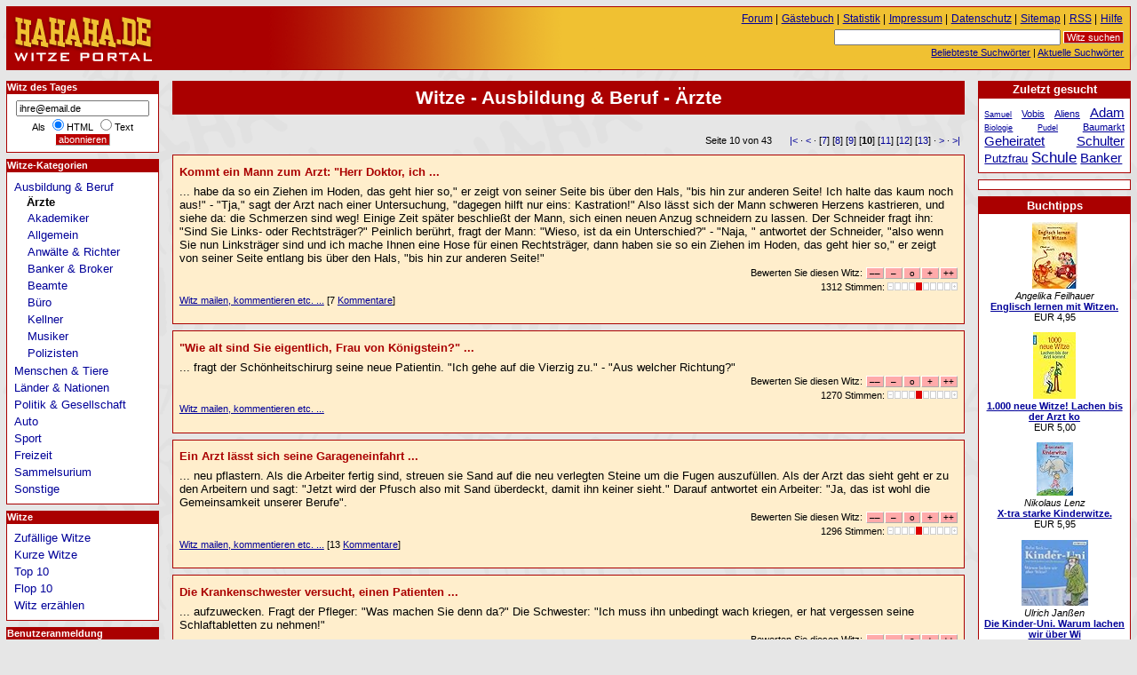

--- FILE ---
content_type: text/html; charset=windows-1252
request_url: https://www.hahaha.de/witze/berufe/aerzte/seite10.html
body_size: 8864
content:
<!DOCTYPE HTML PUBLIC "-//W3C//DTD HTML 4.01//EN" "http://www.w3.org/TR/html4/strict.dtd">
<html lang="de">

  <head>
    <title>HAHAHA.DE - Witze zum Thema Ausbildung &amp; Beruf / Ärzte</title>
    <meta http-equiv="content-type" content="text/html; charset=ISO-8859-1">
    <meta http-equiv="content-script-type" content="text/javascript">
    <meta name="description" content="Witze zum Thema Ausbildung &amp; Beruf / Ärzte">
    <meta name="robots" content="NOODP">

    <meta name="og:image" content="https://www.hahaha.de/witze/grafik/witze-logo-100-100.gif">

	
 <script src="//www.google-analytics.com/urchin.js" type="text/javascript"></script>
    <script type="text/javascript">
     _uacct = "UA-149892-3";
     urchinTracker();
    </script>
	<script type="text/javascript" src="https://apis.google.com/js/plusone.js">
  {lang: 'de'}
    </script>
    <script src="/witze/ajax/bewerten.js" type="text/javascript"></script>
    <script src="/witze/ajax/suchvorschlag.js" type="text/javascript"></script>
    <script src="/witze/js/funktionen.js" type="text/javascript"></script>
    <link rel="start"  href="/">
    <link rel="contents"  href="/witze/sitemap/">
    <link rel="copyright"  href="/witze/impressum/">
    <link rel="help"  href="/witze/hilfe/">
    
    
    
    
    <link rel="alternate" type="application/rss+xml" href="/witze/witzdestages.xml" title="Witz des Tages">
    <link rel="alternate" type="application/rss+xml" href="/witze/neuestewitze.xml" title="Die neuesten 10 Witze">
    <link rel="stylesheet" type="text/css" href="/witze/css/stil.css">
    
  </head>   
  <body>
   <div id="inhalt">
    <h1>Witze - Ausbildung &amp; Beruf - Ärzte</h1>
   <p class="blaetterleiste">Seite 10 von 43 <span class="pfeile"><a href="./" title="erste Seite">|&lt;</a> &middot; <a href="seite9.html" title="vorherige Seite" rel="prev">&lt;</a> &middot;  [<a href="seite7.html">7</a>] [<a href="seite8.html">8</a>] [<a href="seite9.html">9</a>] [<strong>10</strong>] [<a href="seite11.html">11</a>] [<a href="seite12.html">12</a>] [<a href="seite13.html">13</a>] &middot; <a href="seite11.html" title="nächste Seite" rel="next">&gt;</a> &middot; <a href="seite43.html" title="letzte Seite">&gt;|</a></span>
   </p>
   <div id="witz_47" class="witz" >
    
    <h3><a href="/witze/berufe/aerzte/47/kommt-ein-mann-zum-arzt-herr-doktor-ich.html">Kommt ein Mann zum Arzt: &quot;Herr Doktor, ich ...</a></h3>
    <p class="witztext">
     ...  habe da so ein Ziehen im Hoden, das geht hier so,&quot; er zeigt von seiner Seite bis über den Hals, &quot;bis hin zur anderen Seite! Ich halte das kaum noch aus!&quot; - &quot;Tja,&quot; sagt der Arzt nach einer Untersuchung, &quot;dagegen hilft nur eins: Kastration!&quot; Also lässt sich der Mann schweren Herzens kastrieren, und siehe da: die Schmerzen sind weg! Einige Zeit später beschließt der Mann, sich einen neuen Anzug schneidern zu lassen. Der Schneider fragt ihn: &quot;Sind Sie Links- oder Rechtsträger?&quot; Peinlich berührt, fragt der Mann: &quot;Wieso, ist da ein Unterschied?&quot; - &quot;Naja, &quot; antwortet der Schneider, &quot;also wenn Sie nun Linksträger sind und ich mache Ihnen eine Hose für einen Rechtsträger, dann haben sie so ein Ziehen im Hoden, das geht hier so,&quot; er zeigt von seiner Seite entlang bis über den Hals, &quot;bis hin zur anderen Seite!&quot;
    </p>
    <form class="bewertungsleiste" action="/witze/bewerten.php" method="post" id="bewformular47">
     <p>
      <input type="hidden" name="wid" value="47" id="wid47">
      <input type="hidden" name="zahl" value="1312" id="zahl47">
      <input type="hidden" name="punkte" value="-0.4535" id="punkte47">
      <input type="hidden" name="zurueck" value="/witze/berufe/aerzte/seite10.html">
      Bewerten Sie diesen Witz: <input type="submit" value="&ndash;&ndash;" name="mm" id="mm47"><input type="submit" value="&ndash;" name="m" id="m47"><input type="submit" value="o" name="n" id="n47"><input type="submit" value="+" name="p" id="p47"><input type="submit" value="++" name="pp" id="pp47">
     </p>
    </form>
    <p class="bewertung" id="bewertung47">1312 Stimmen: <img title="-0.4535 Punkte" alt="&#8211;" width="79" height="9" class="bewertung" src="/witze/grafik/1r.gif"></p>
    <p class="detaillink">
     <a href="/witze/berufe/aerzte/47/kommt-ein-mann-zum-arzt-herr-doktor-ich.html" title="Kommt ein Mann zum Arzt: &quot;Herr Doktor, ich">Witz mailen, kommentieren etc. ...</a>
     [7 <a href="/witze/berufe/aerzte/47/kommt-ein-mann-zum-arzt-herr-doktor-ich.html#kommentar" title="Kommentare zu Kommt ein Mann zum Arzt: &quot;Herr Doktor, ich">Kommentare</a>]
    </p>
    <p>

<!-- unruly code auf allen seiten mit google werbung -->







<!-- BEGIN PARTNER PROGRAM - DO NOT CHANGE THE PARAMETERS OF THE HYPERLINK -->
<script type="text/javascript" src="//banners.webmasterplan.com/view.asp?ref=264955&js=1&site=4086&b=236&target=_blank&title=ElitePartner+-+Die+Adresse+f%c3%bcr+Singles+mit+Niveau" ></script><noscript><a href="http://partners.webmasterplan.com/click.asp?ref=264955&site=4086&type=b236&bnb=236" target="_blank">
<img src="//banners.webmasterplan.com/view.asp?ref=264955&site=4086&b=236" border="0" title="ElitePartner - Die Adresse für Singles mit Niveau" alt="ElitePartner - Die Adresse für Singles mit Niveau" width="492" height="118" /></a></noscript>
<!-- END PARTNER PROGRAM -->



    </p>
   </div>
   
   <div id="witz_10724" class="witz" >
    
    <h3><a href="/witze/berufe/aerzte/10724/wie-alt-sind-sie-eigentlich-frau-von-koenigstein.html">&quot;Wie alt sind Sie eigentlich, Frau von Königstein?&quot; ...</a></h3>
    <p class="witztext">
     ...  fragt der Schönheitschirurg seine neue Patientin. &quot;Ich gehe auf die Vierzig zu.&quot; - &quot;Aus welcher Richtung?&quot;
    </p>
    <form class="bewertungsleiste" action="/witze/bewerten.php" method="post" id="bewformular10724">
     <p>
      <input type="hidden" name="wid" value="10724" id="wid10724">
      <input type="hidden" name="zahl" value="1270" id="zahl10724">
      <input type="hidden" name="punkte" value="-0.4551" id="punkte10724">
      <input type="hidden" name="zurueck" value="/witze/berufe/aerzte/seite10.html">
      Bewerten Sie diesen Witz: <input type="submit" value="&ndash;&ndash;" name="mm" id="mm10724"><input type="submit" value="&ndash;" name="m" id="m10724"><input type="submit" value="o" name="n" id="n10724"><input type="submit" value="+" name="p" id="p10724"><input type="submit" value="++" name="pp" id="pp10724">
     </p>
    </form>
    <p class="bewertung" id="bewertung10724">1270 Stimmen: <img title="-0.4551 Punkte" alt="&#8211;" width="79" height="9" class="bewertung" src="/witze/grafik/1r.gif"></p>
    <p class="detaillink">
     <a href="/witze/berufe/aerzte/10724/wie-alt-sind-sie-eigentlich-frau-von-koenigstein.html" title="&quot;Wie alt sind Sie eigentlich, Frau von Königstein?&quot;">Witz mailen, kommentieren etc. ...</a>
     
    </p>
    <p>
    </p>
   </div>
   
   <div id="witz_78" class="witz" >
    
    <h3><a href="/witze/berufe/aerzte/78/ein-arzt-laesst-sich-seine-garageneinfahrt.html">Ein Arzt lässt sich seine Garageneinfahrt ...</a></h3>
    <p class="witztext">
     ...  neu pflastern. Als die Arbeiter fertig sind, streuen sie Sand auf die neu verlegten Steine um die Fugen auszufüllen. Als der Arzt das sieht geht er zu den Arbeitern und sagt: &quot;Jetzt wird der Pfusch also mit Sand überdeckt, damit ihn keiner sieht.&quot; Darauf antwortet ein Arbeiter: &quot;Ja, das ist wohl die Gemeinsamkeit unserer Berufe&quot;.
    </p>
    <form class="bewertungsleiste" action="/witze/bewerten.php" method="post" id="bewformular78">
     <p>
      <input type="hidden" name="wid" value="78" id="wid78">
      <input type="hidden" name="zahl" value="1296" id="zahl78">
      <input type="hidden" name="punkte" value="-0.4576" id="punkte78">
      <input type="hidden" name="zurueck" value="/witze/berufe/aerzte/seite10.html">
      Bewerten Sie diesen Witz: <input type="submit" value="&ndash;&ndash;" name="mm" id="mm78"><input type="submit" value="&ndash;" name="m" id="m78"><input type="submit" value="o" name="n" id="n78"><input type="submit" value="+" name="p" id="p78"><input type="submit" value="++" name="pp" id="pp78">
     </p>
    </form>
    <p class="bewertung" id="bewertung78">1296 Stimmen: <img title="-0.4576 Punkte" alt="&#8211;" width="79" height="9" class="bewertung" src="/witze/grafik/1r.gif"></p>
    <p class="detaillink">
     <a href="/witze/berufe/aerzte/78/ein-arzt-laesst-sich-seine-garageneinfahrt.html" title="Ein Arzt lässt sich seine Garageneinfahrt">Witz mailen, kommentieren etc. ...</a>
     [13 <a href="/witze/berufe/aerzte/78/ein-arzt-laesst-sich-seine-garageneinfahrt.html#kommentar" title="Kommentare zu Ein Arzt lässt sich seine Garageneinfahrt">Kommentare</a>]
    </p>
    <p>
    </p>
   </div>
   
   <div id="witz_140" class="witz" >
    
    <h3><a href="/witze/berufe/aerzte/140/die-krankenschwester-versucht-einen-patienten.html">Die Krankenschwester versucht, einen Patienten ...</a></h3>
    <p class="witztext">
     ...  aufzuwecken. Fragt der Pfleger: &quot;Was machen Sie denn da?&quot; Die Schwester: &quot;Ich muss ihn unbedingt wach kriegen, er hat vergessen seine Schlaftabletten zu nehmen!&quot;
    </p>
    <form class="bewertungsleiste" action="/witze/bewerten.php" method="post" id="bewformular140">
     <p>
      <input type="hidden" name="wid" value="140" id="wid140">
      <input type="hidden" name="zahl" value="1704" id="zahl140">
      <input type="hidden" name="punkte" value="-0.4671" id="punkte140">
      <input type="hidden" name="zurueck" value="/witze/berufe/aerzte/seite10.html">
      Bewerten Sie diesen Witz: <input type="submit" value="&ndash;&ndash;" name="mm" id="mm140"><input type="submit" value="&ndash;" name="m" id="m140"><input type="submit" value="o" name="n" id="n140"><input type="submit" value="+" name="p" id="p140"><input type="submit" value="++" name="pp" id="pp140">
     </p>
    </form>
    <p class="bewertung" id="bewertung140">1704 Stimmen: <img title="-0.4671 Punkte" alt="&#8211;" width="79" height="9" class="bewertung" src="/witze/grafik/1r.gif"></p>
    <p class="detaillink">
     <a href="/witze/berufe/aerzte/140/die-krankenschwester-versucht-einen-patienten.html" title="Die Krankenschwester versucht, einen Patienten">Witz mailen, kommentieren etc. ...</a>
     [17 <a href="/witze/berufe/aerzte/140/die-krankenschwester-versucht-einen-patienten.html#kommentar" title="Kommentare zu Die Krankenschwester versucht, einen Patienten">Kommentare</a>]
    </p>
    <p>
    </p>
   </div>
   
   <div id="witz_134" class="witz" >
    
    <h3><a href="/witze/berufe/aerzte/134/beim-hausarzt-uebrigens-herr-mueller-ihren.html">Beim Hausarzt: &quot;Übrigens, Herr Müller, ihren ...</a></h3>
    <p class="witztext">
     ...  letzten Scheck hat die Bank nicht angenommen, er ist zurückgekommen&quot;, beklagt sich der Doktor. &quot;Das trifft sich gut, Herr Doktor, mein Rheuma ist nämlich auch zurückgekommen!&quot;
    </p>
    <form class="bewertungsleiste" action="/witze/bewerten.php" method="post" id="bewformular134">
     <p>
      <input type="hidden" name="wid" value="134" id="wid134">
      <input type="hidden" name="zahl" value="1380" id="zahl134">
      <input type="hidden" name="punkte" value="-0.4703" id="punkte134">
      <input type="hidden" name="zurueck" value="/witze/berufe/aerzte/seite10.html">
      Bewerten Sie diesen Witz: <input type="submit" value="&ndash;&ndash;" name="mm" id="mm134"><input type="submit" value="&ndash;" name="m" id="m134"><input type="submit" value="o" name="n" id="n134"><input type="submit" value="+" name="p" id="p134"><input type="submit" value="++" name="pp" id="pp134">
     </p>
    </form>
    <p class="bewertung" id="bewertung134">1380 Stimmen: <img title="-0.4703 Punkte" alt="&#8211;" width="79" height="9" class="bewertung" src="/witze/grafik/1r.gif"></p>
    <p class="detaillink">
     <a href="/witze/berufe/aerzte/134/beim-hausarzt-uebrigens-herr-mueller-ihren.html" title="Beim Hausarzt: &quot;Übrigens, Herr Müller, ihren">Witz mailen, kommentieren etc. ...</a>
     [41 <a href="/witze/berufe/aerzte/134/beim-hausarzt-uebrigens-herr-mueller-ihren.html#kommentar" title="Kommentare zu Beim Hausarzt: &quot;Übrigens, Herr Müller, ihren">Kommentare</a>]
    </p>
    <p>
    </p>
   </div>
   
   <div id="witz_10875" class="witz" >
    
    <h3><a href="/witze/berufe/aerzte/10875/woran-ist-denn-die-aerztedemonstration-gescheitert.html">&quot;Woran ist denn die Ärztedemonstration gescheitert?&quot; ...</a></h3>
    <p class="witztext">
     ...    &quot;An den Plakaten. Die Mediziner hatten sie selbst beschriftet, so konnte keiner entziffern, was sie eigentlich wollten.&quot;
    </p>
    <form class="bewertungsleiste" action="/witze/bewerten.php" method="post" id="bewformular10875">
     <p>
      <input type="hidden" name="wid" value="10875" id="wid10875">
      <input type="hidden" name="zahl" value="1271" id="zahl10875">
      <input type="hidden" name="punkte" value="-0.4752" id="punkte10875">
      <input type="hidden" name="zurueck" value="/witze/berufe/aerzte/seite10.html">
      Bewerten Sie diesen Witz: <input type="submit" value="&ndash;&ndash;" name="mm" id="mm10875"><input type="submit" value="&ndash;" name="m" id="m10875"><input type="submit" value="o" name="n" id="n10875"><input type="submit" value="+" name="p" id="p10875"><input type="submit" value="++" name="pp" id="pp10875">
     </p>
    </form>
    <p class="bewertung" id="bewertung10875">1271 Stimmen: <img title="-0.4752 Punkte" alt="&#8211;" width="79" height="9" class="bewertung" src="/witze/grafik/1r.gif"></p>
    <p class="detaillink">
     <a href="/witze/berufe/aerzte/10875/woran-ist-denn-die-aerztedemonstration-gescheitert.html" title="&quot;Woran ist denn die Ärztedemonstration gescheitert?&quot;">Witz mailen, kommentieren etc. ...</a>
     [11 <a href="/witze/berufe/aerzte/10875/woran-ist-denn-die-aerztedemonstration-gescheitert.html#kommentar" title="Kommentare zu &quot;Woran ist denn die Ärztedemonstration gescheitert?&quot;">Kommentare</a>]
    </p>
    <p>
    </p>
   </div>
   
   <div id="witz_10750" class="witz" >
    
    <h3><a href="/witze/berufe/aerzte/10750/ihre-karten-liegen-ja-ganz-ausgezeichnet.html">&quot;Ihre Karten liegen ja ganz ausgezeichnet&quot;, ...</a></h3>
    <p class="witztext">
     ...  sagt die Wahrsagerin begeistert, &quot;nicht eine einzige Krankheit wird nächstes Jahr ihren Weg kreuzen!&quot; Ihr Gegenüber erbleicht und murmelt: &quot;Das ist ja entsetzlich. Ich bin nämlich Arzt!&quot;
    </p>
    <form class="bewertungsleiste" action="/witze/bewerten.php" method="post" id="bewformular10750">
     <p>
      <input type="hidden" name="wid" value="10750" id="wid10750">
      <input type="hidden" name="zahl" value="1316" id="zahl10750">
      <input type="hidden" name="punkte" value="-0.4795" id="punkte10750">
      <input type="hidden" name="zurueck" value="/witze/berufe/aerzte/seite10.html">
      Bewerten Sie diesen Witz: <input type="submit" value="&ndash;&ndash;" name="mm" id="mm10750"><input type="submit" value="&ndash;" name="m" id="m10750"><input type="submit" value="o" name="n" id="n10750"><input type="submit" value="+" name="p" id="p10750"><input type="submit" value="++" name="pp" id="pp10750">
     </p>
    </form>
    <p class="bewertung" id="bewertung10750">1316 Stimmen: <img title="-0.4795 Punkte" alt="&#8211;" width="79" height="9" class="bewertung" src="/witze/grafik/1r.gif"></p>
    <p class="detaillink">
     <a href="/witze/berufe/aerzte/10750/ihre-karten-liegen-ja-ganz-ausgezeichnet.html" title="&quot;Ihre Karten liegen ja ganz ausgezeichnet&quot;,">Witz mailen, kommentieren etc. ...</a>
     [60 <a href="/witze/berufe/aerzte/10750/ihre-karten-liegen-ja-ganz-ausgezeichnet.html#kommentar" title="Kommentare zu &quot;Ihre Karten liegen ja ganz ausgezeichnet&quot;,">Kommentare</a>]
    </p>
    <p>
    </p>
   </div>
   
   <div id="witz_10857" class="witz" >
    
    <h3><a href="/witze/berufe/aerzte/10857/susi-das-bildhuebsche-dienstmaedchen-ist.html">Susi, das bildhübsche Dienstmädchen, ist ...</a></h3>
    <p class="witztext">
     ...  krank. Besorgt holt die gnädige Frau den Doktor. Der untersucht die Kleine, findet aber nichts. Da flüstert sie ihm zu: &quot;Ich bin gar nicht krank. Aber die Gnädige schuldet mir noch den Lohn für drei Monate, und ich stehe nicht eher wieder auf, bis sie mir das Geld gezahlt hat.&quot; Erwidert der Doktor: &quot;Und mir schuldet sie noch das Honorar für den letzten Hausbesuch. Rücken Sie mal ein bisschen.&quot;
    </p>
    <form class="bewertungsleiste" action="/witze/bewerten.php" method="post" id="bewformular10857">
     <p>
      <input type="hidden" name="wid" value="10857" id="wid10857">
      <input type="hidden" name="zahl" value="1275" id="zahl10857">
      <input type="hidden" name="punkte" value="-0.4808" id="punkte10857">
      <input type="hidden" name="zurueck" value="/witze/berufe/aerzte/seite10.html">
      Bewerten Sie diesen Witz: <input type="submit" value="&ndash;&ndash;" name="mm" id="mm10857"><input type="submit" value="&ndash;" name="m" id="m10857"><input type="submit" value="o" name="n" id="n10857"><input type="submit" value="+" name="p" id="p10857"><input type="submit" value="++" name="pp" id="pp10857">
     </p>
    </form>
    <p class="bewertung" id="bewertung10857">1275 Stimmen: <img title="-0.4808 Punkte" alt="&#8211;" width="79" height="9" class="bewertung" src="/witze/grafik/1r.gif"></p>
    <p class="detaillink">
     <a href="/witze/berufe/aerzte/10857/susi-das-bildhuebsche-dienstmaedchen-ist.html" title="Susi, das bildhübsche Dienstmädchen, ist">Witz mailen, kommentieren etc. ...</a>
     [18 <a href="/witze/berufe/aerzte/10857/susi-das-bildhuebsche-dienstmaedchen-ist.html#kommentar" title="Kommentare zu Susi, das bildhübsche Dienstmädchen, ist">Kommentare</a>]
    </p>
    <p>
    </p>
   </div>
   
   <div id="witz_128" class="witz" >
    
    <h3><a href="/witze/berufe/aerzte/128/im-kreisssaal-geburt-ueberstanden-das-neugeborene.html">Im Kreißsaal, Geburt überstanden. Das Neugeborene ...</a></h3>
    <p class="witztext">
     ...  sagt als erstes, als es die Augen aufschlägt: &quot;E=mc²&quot; Dem Oberarzt ist dies verdächtig, ein Neugeborenes, welches die Relativitätstheorie beherrscht ... Er operiert die Hälfte des Gehirnes heraus. Als das Baby wieder erwacht, meint es &quot;a²+b²=c²&quot; Mit nur halben Hirn noch den Pythagoras zu beherrschen - immer noch viel zu gescheit ... so wird noch einmal eine Hälfte des verbleibenden Gehirnes herausoperiert. Als das Baby wieder erwacht, schreit es: &quot;Kompanie, still gestanden!&quot;
    </p>
    <form class="bewertungsleiste" action="/witze/bewerten.php" method="post" id="bewformular128">
     <p>
      <input type="hidden" name="wid" value="128" id="wid128">
      <input type="hidden" name="zahl" value="1496" id="zahl128">
      <input type="hidden" name="punkte" value="-0.4873" id="punkte128">
      <input type="hidden" name="zurueck" value="/witze/berufe/aerzte/seite10.html">
      Bewerten Sie diesen Witz: <input type="submit" value="&ndash;&ndash;" name="mm" id="mm128"><input type="submit" value="&ndash;" name="m" id="m128"><input type="submit" value="o" name="n" id="n128"><input type="submit" value="+" name="p" id="p128"><input type="submit" value="++" name="pp" id="pp128">
     </p>
    </form>
    <p class="bewertung" id="bewertung128">1496 Stimmen: <img title="-0.4873 Punkte" alt="&#8211;" width="79" height="9" class="bewertung" src="/witze/grafik/1r.gif"></p>
    <p class="detaillink">
     <a href="/witze/berufe/aerzte/128/im-kreisssaal-geburt-ueberstanden-das-neugeborene.html" title="Im Kreißsaal, Geburt überstanden. Das Neugeborene">Witz mailen, kommentieren etc. ...</a>
     [4 <a href="/witze/berufe/aerzte/128/im-kreisssaal-geburt-ueberstanden-das-neugeborene.html#kommentar" title="Kommentare zu Im Kreißsaal, Geburt überstanden. Das Neugeborene">Kommentare</a>]
    </p>
    <p>
    </p>
   </div>
   
   <div id="witz_71" class="witz" >
    
    <h3><a href="/witze/berufe/aerzte/71/sagt-der-patient-zum-doktor-ich-kann-mich.html">Sagt der Patient zum Doktor: &quot;Ich kann mich ...</a></h3>
    <p class="witztext">
     ...  nicht zwischen Operation und Sterben entscheiden.&quot; Sagt der Doc: &quot;Mit ein bisschen Glück können sie vielleicht beides haben.&quot;
    </p>
    <form class="bewertungsleiste" action="/witze/bewerten.php" method="post" id="bewformular71">
     <p>
      <input type="hidden" name="wid" value="71" id="wid71">
      <input type="hidden" name="zahl" value="1370" id="zahl71">
      <input type="hidden" name="punkte" value="-0.4927" id="punkte71">
      <input type="hidden" name="zurueck" value="/witze/berufe/aerzte/seite10.html">
      Bewerten Sie diesen Witz: <input type="submit" value="&ndash;&ndash;" name="mm" id="mm71"><input type="submit" value="&ndash;" name="m" id="m71"><input type="submit" value="o" name="n" id="n71"><input type="submit" value="+" name="p" id="p71"><input type="submit" value="++" name="pp" id="pp71">
     </p>
    </form>
    <p class="bewertung" id="bewertung71">1370 Stimmen: <img title="-0.4927 Punkte" alt="&#8211;" width="79" height="9" class="bewertung" src="/witze/grafik/1r.gif"></p>
    <p class="detaillink">
     <a href="/witze/berufe/aerzte/71/sagt-der-patient-zum-doktor-ich-kann-mich.html" title="Sagt der Patient zum Doktor: &quot;Ich kann mich">Witz mailen, kommentieren etc. ...</a>
     [22 <a href="/witze/berufe/aerzte/71/sagt-der-patient-zum-doktor-ich-kann-mich.html#kommentar" title="Kommentare zu Sagt der Patient zum Doktor: &quot;Ich kann mich">Kommentare</a>]
    </p>
    <p>
    </p>
   </div>
   
   <p class="blaetterleiste">Seite 10 von 43 <span class="pfeile"><a href="./" title="erste Seite">|&lt;</a> &middot; <a href="seite9.html" title="vorherige Seite">&lt;</a> &middot;  [<a href="./">1</a>] [<a href="seite2.html">2</a>] [<a href="seite3.html">3</a>] [<a href="seite4.html">4</a>] [<a href="seite5.html">5</a>] [<a href="seite6.html">6</a>] [<a href="seite7.html">7</a>] [<a href="seite8.html">8</a>] [<a href="seite9.html">9</a>] [<strong>10</strong>] [<a href="seite11.html">11</a>] [<a href="seite12.html">12</a>] [<a href="seite13.html">13</a>] [<a href="seite14.html">14</a>] [<a href="seite15.html">15</a>] [<a href="seite16.html">16</a>] [<a href="seite17.html">17</a>] [<a href="seite18.html">18</a>] [<a href="seite19.html">19</a>] [<a href="seite20.html">20</a>] [<a href="seite21.html">21</a>] [<a href="seite22.html">22</a>] [<a href="seite23.html">23</a>] [<a href="seite24.html">24</a>] [<a href="seite25.html">25</a>] [<a href="seite26.html">26</a>] [<a href="seite27.html">27</a>] [<a href="seite28.html">28</a>] [<a href="seite29.html">29</a>] [<a href="seite30.html">30</a>] [<a href="seite31.html">31</a>] [<a href="seite32.html">32</a>] [<a href="seite33.html">33</a>] [<a href="seite34.html">34</a>] [<a href="seite35.html">35</a>] [<a href="seite36.html">36</a>] [<a href="seite37.html">37</a>] [<a href="seite38.html">38</a>] [<a href="seite39.html">39</a>] [<a href="seite40.html">40</a>] [<a href="seite41.html">41</a>] [<a href="seite42.html">42</a>] [<a href="seite43.html">43</a>] &middot; <a href="seite11.html" title="nächste Seite">&gt;</a> &middot; <a href="seite43.html" title="letzte Seite">&gt;|</a></span>
   </p>
    <p>Liste der <a href="uebersicht1.html">Witze zum Thema Ausbildung &amp; Beruf / Ärzte</a></p>
    
   </div>
   <div id="links">
      <h2 class="infokasten">Witz des Tages</h2>
      <form id="wdtabo" action="/witze/abonnieren.php" method="post">
        <div>
         <input alt="E-Mail" type="text" name="email" value="ihre@email.de" class="maxeingabefeld" onfocus="if(this.value=='ihre@email.de') this.value='';"><br>
         Als <input type="radio" name="htmltext" checked="checked" id="mailhtml" value="0"><label for="mailhtml">HTML</label>
         <input type="radio" name="htmltext" id="mailtext" value="1"><label for="mailtext">Text</label><br>
         <input type="submit" value="abonnieren" class="absendebutton">
        </div>
      </form>
     <h2 class="infokasten">Witze-Kategorien</h2>
     <ul id="katnavigation" class="navigation">
      <li class="aktuell">
     <a href="/witze/berufe/">Ausbildung &amp; Beruf</a>
       <ul>
        <li><strong>Ärzte</strong></li>
        <li><a href="/witze/berufe/akademiker/">Akademiker</a></li>
        <li><a href="/witze/berufe/allgemein/">Allgemein</a></li>
        <li><a href="/witze/berufe/anwaelte-richter/">Anwälte &amp; Richter</a></li>
        <li><a href="/witze/berufe/banker-broker/">Banker &amp; Broker</a></li>
        <li><a href="/witze/berufe/beamte/">Beamte</a></li>
        <li><a href="/witze/berufe/buero/">Büro</a></li>
        <li><a href="/witze/berufe/kellner/">Kellner</a></li>
        <li><a href="/witze/berufe/musiker/">Musiker</a></li>
        <li><a href="/witze/berufe/polizisten/">Polizisten</a></li>
       </ul>
      </li>
      <li>
     <a href="/witze/menschen/">Menschen &amp; Tiere</a>
      </li>
      <li>
     <a href="/witze/laender/">Länder &amp; Nationen</a>
      </li>
      <li>
     <a href="/witze/politik-gesellschaft/">Politik &amp; Gesellschaft</a>
      </li>
      <li>
     <a href="/witze/auto/">Auto</a>
      </li>
      <li>
     <a href="/witze/sport/">Sport</a>
      </li>
      <li>
     <a href="/witze/freizeit/">Freizeit</a>
      </li>
      <li>
     <a href="/witze/sammelsurium/">Sammelsurium</a>
      </li>
      <li>
     <a href="/witze/sonstige/">Sonstige</a>
      </li>
     </ul>
     <h2 class="infokasten">Witze</h2>
     <ul id="navigation" class="navigation">
      <li><a href="/witze/menue/zufallswitze/">Zufällige Witze</a></li>
      <li><a href="/witze/menue/kurze-witze/">Kurze Witze</a></li>
      <li><a href="/witze/menue/top-10/">Top 10</a></li>
      <li><a href="/witze/menue/flop-10/">Flop 10</a></li>
      <li><a href="/witze/menue/witz-erzaehlen/">Witz erzählen</a></li>

     </ul>
   <h2 class="infokasten">Benutzeranmeldung</h2>
   <form action="/witze/anmelden.php" method="post" id="loginfeld" class="seitenkasten">
    <p class="eingabefelder">
     <label for="benutzer">Benutzer (oder E-Mail):</label><br><input id="benutzer" type="text" alt="Benutzer" name="benutzer" value="" size="12"><br>
     <label for="passwort">Kennwort:</label><br><input id="passwort" type="password" alt="Kennwort" name="passwort" value="" size="12"><br>
     <input type="hidden" name="zurueck" value="/witze/berufe/aerzte/seite10.html">
    </p>
    <p class="absendebutton">
     <input type="submit" value="LogIn" class="absendebutton"><br>
     <a href="/witze/kwvergessen.php">Kennwort vergessen?</a>
    </p>
    <p>
     Mitglieder können ihre Lieblingswitze verwalten, im Forum diskutieren u.v.m. ...
     <br><a href="/witze/registrieren.php">Schon angemeldet?</a><br>
     <a href="/witze/benutzer/">Mitgliederliste</a><br>
    </p>
   </form>
  <h2 class="infokasten">Für Ihre Homepage</h2>
  <div id="webserviceinfo" class="seitenkasten">
   <ul>
    <li><a href="/witze/servicetagestip/">Der Witz des Tages</a></li>
    <li><a href="/witze/servicezufallstext/">Der Zufallswitz</a></li>
    <li><a href="/witze/module-plugins/">Module für WP/Joomla</a></li>
    <li><a href="/witze/logos-banner/">Logos, Banner, Links</a></li>
    <li>
     <p class="zentriert"><br>
     <a href="http://twitter.com/hahahade"><img src="/witze/grafik/twitter.png" alt="hahaha gezWit(z)scher - Kurze Witze bei Twitter"><br>
     hahaha gezWit(z)scher<br>Kurze Witze bei Twitter!</a>
     </p>
    </li>
   </ul>
   </div>

  <h2 class="infokasten">Aktuelle Kommentare</h2>
  <div id="kommentarliste"  class="seitenkasten">
   <ul class="flach">
    <li>
      <p>
       <em> 21.01.2026, 13:49 Uhr</em>
       <strong><a href="/witze/menschen/frauen/480/was-waere-wenn-sich-die-erde-30mal-schneller.html">Was wäre wenn sich...</a></strong><br>
       <em>wing</em>:
       <a href="/witze/menschen/frauen/480/was-waere-wenn-sich-die-erde-30mal-schneller.html#kommentar65148">-Als Gott die Erde erschuf, sagte er: &quot;Einen perfekten Mann findet man an jeder ...</a>

     </p>
    </li>
    <li>
      <p>
       <em> 21.01.2026, 13:48 Uhr</em>
       <strong><a href="/witze/sammelsurium/sprueche/6307/auch-ein-blinder-trinker-findet-mal-ein-korn.html">Auch ein blinder T...</a></strong><br>
       <em>wing</em>:
       <a href="/witze/sammelsurium/sprueche/6307/auch-ein-blinder-trinker-findet-mal-ein-korn.html#kommentar65147">Liegt der Trinker tot am Tresen, ...

... war's der letzte Korn gewesen....</a>

     </p>
    </li>
    <li>
      <p>
       <em> 21.01.2026, 13:48 Uhr</em>
       <strong><a href="/witze/sammelsurium/harald-schmidt/8981/die-biere-im-lokal-auf-deckel-zu-schreiben.html">Die Biere im Lokal...</a></strong><br>
       <em>wing</em>:
       <a href="/witze/sammelsurium/harald-schmidt/8981/die-biere-im-lokal-auf-deckel-zu-schreiben.html#kommentar65146">Kommt ein Bayer in die Wirtschaft. Noch bevor er sich an einem Tisch niederlasse...</a>

     </p>
    </li>
    <li>
      <p>
       <em> 21.01.2026, 13:47 Uhr</em>
       <strong><a href="/witze/berufe/musiker/7684/der-offizielle-konzertmeisterwitz-ein-dirigent.html">Der offizielle Kon...</a></strong><br>
       <em>wing</em>:
       <a href="/witze/berufe/musiker/7684/der-offizielle-konzertmeisterwitz-ein-dirigent.html#kommentar65145">Bei der Orchesterprobe verpassen die Bratschen ihren Einsatz. Der Dirigent ermah...</a>

     </p>
    </li>
    <li>
      <p>
       <em> 21.01.2026, 13:47 Uhr</em>
       <strong><a href="/witze/berufe/kellner/8624/ein-gast-bindet-sich-die-serviette-um-den.html">Ein Gast bindet si...</a></strong><br>
       <em>wing</em>:
       <a href="/witze/berufe/kellner/8624/ein-gast-bindet-sich-die-serviette-um-den.html#kommentar65144">-Herr Ober, haben Sie etwas ohne Zucker, ohne Fett und Gluten und ohne Kalorien?...</a>

     </p>
    </li>
    </ul>
    <p><em><a href="/witze/kommentare/">weitere Kommentare ...</a></em></p>
   </div> <p>
   <img src="/witze/grafik/witze-logo-100-100.gif" alt="Hahaha.de Logo">
  </p>
   </div>
  <div id="kopfdaten">

     <ul id="hilfsnavig">
      <li><a href="/witze/forum/">Forum</a> |</li>
      <li><a href="/witze/gaestebuch/">Gästebuch</a> |</li>
      <li><a href="/witze/statistik/">Statistik</a> |</li>
      <li><a href="/witze/impressum/">Impressum</a> |</li>
      <li><a href="/witze/datenschutz/">Datenschutz</a> |</li>
      <li><a href="/witze/sitemap/">Sitemap</a> |</li>
      <li><a href="/witze/rss/">RSS</a> |</li>
      <li><a href="/witze/hilfe/">Hilfe</a></li>
     </ul>
     <ul id="suche">
      <li>
       <form id="suchfeld" action="/witze/suchen.php" method="post">
        <p>
         <input type="text" name="begriff" value="" size="40" alt="Suchbegriff eingeben" id="stichwortsuche">
         <input type="submit" value="Witz suchen" class="absendebutton">
        </p>
       </form>
      </li>
      <li>
       <a href="/witze/stichworte/">Beliebteste Suchwörter</a> |
      </li>
      <li>
       <a href="/witze/aktuellestichworte/">Aktuelle Suchwörter</a>
      </li>
     </ul>  </div>

  <div id="logo">
<a href="/" title="HAHAHA.de - Witze Portal"><span>HAHAHA.DE</span></a>  </div>

  <div id="rechts">

    <h2 class="infokasten">Zuletzt gesucht</h2>
    <div class="seitenkasten">

   <ul class="flach tagwolke">
     <li class="tag1"><a href="/witze/stichworte/samuel/">Samuel</a></li>
     <li class="tag2"><a href="/witze/stichworte/vobis/">Vobis</a></li>
     <li class="tag2"><a href="/witze/stichworte/aliens/">Aliens</a></li>
     <li class="tag4"><a href="/witze/stichworte/adam/">Adam</a></li>
     <li class="tag1"><a href="/witze/stichworte/biologie/">Biologie</a></li>
     <li class="tag1"><a href="/witze/stichworte/pudel/">Pudel</a></li>
     <li class="tag2"><a href="/witze/stichworte/baumarkt/">Baumarkt</a></li>
     <li class="tag4"><a href="/witze/stichworte/geheiratet/">Geheiratet</a></li>
     <li class="tag4"><a href="/witze/stichworte/schulter/">Schulter</a></li>
     <li class="tag3"><a href="/witze/stichworte/putzfrau/">Putzfrau</a></li>
     <li class="tag5"><a href="/witze/stichworte/schule/">Schule</a></li>
     <li class="tag4"><a href="/witze/stichworte/banker/">Banker</a></li>
   </ul>    </div>

  <div class="werbung zentriert" style="padding:5px;">
  </div>



<div class="werbung"><h2>Buchtipps</h2>
<div class="buch">
<a href="http://www.amazon.de/exec/obidos/ASIN/3473530190/hahadewitzpor-21" rel="nofollow"><img src="https://images-eu.ssl-images-amazon.com/images/P/3473530190.01._SCTHUMBZZZ_.jpg" alt="Englisch lernen mit Witzen." width="51" height="75" title="Angelika Feilhauer: Englisch lernen mit Witzen."></a>
<br>
<em>Angelika Feilhauer</em>
<br>
<strong><a href="http://www.amazon.de/exec/obidos/ASIN/3473530190/hahadewitzpor-21" rel="nofollow" title="Angelika Feilhauer: Englisch lernen mit Witzen.">Englisch lernen mit Witzen.</a></strong>
<br>EUR 4,95<br>
</div>
<div class="buch">
<a href="http://www.amazon.de/exec/obidos/ASIN/3426629968/hahadewitzpor-21" rel="nofollow"><img src="https://images-eu.ssl-images-amazon.com/images/P/3426629968.03._SCTHUMBZZZ_.jpg" alt="1.000 neue Witze! Lachen bis d" width="48" height="75" title=": 1.000 neue Witze! Lachen bis der Arzt kommt"></a>
<br>
<strong><a href="http://www.amazon.de/exec/obidos/ASIN/3426629968/hahadewitzpor-21" rel="nofollow" title=": 1.000 neue Witze! Lachen bis der Arzt kommt">1.000 neue Witze! Lachen bis der Arzt ko</a></strong>
<br>EUR 5,00<br>
</div>
<div class="buch">
<a href="http://www.amazon.de/exec/obidos/ASIN/3473530875/hahadewitzpor-21" rel="nofollow"><img src="https://images-eu.ssl-images-amazon.com/images/P/3473530875.03._SCTHUMBZZZ_.jpg" alt="X-tra starke Kinderwitze." width="41" height="60" title="Nikolaus Lenz: X-tra starke Kinderwitze."></a>
<br>
<em>Nikolaus Lenz</em>
<br>
<strong><a href="http://www.amazon.de/exec/obidos/ASIN/3473530875/hahadewitzpor-21" rel="nofollow" title="Nikolaus Lenz: X-tra starke Kinderwitze.">X-tra starke Kinderwitze.</a></strong>
<br>EUR 5,95<br>
</div>
<div class="buch">
<a href="http://www.amazon.de/exec/obidos/ASIN/3899408241/hahadewitzpor-21" rel="nofollow"><img src="https://images-eu.ssl-images-amazon.com/images/P/3899408241.01._SCTHUMBZZZ_.jpg" alt="Die Kinder-Uni. Warum lachen w" width="75" height="74" title="Ulrich Jan&szlig;en: Die Kinder-Uni. Warum lachen wir &uuml;ber Witze? Sonderausgabe. CD"></a>
<br>
<em>Ulrich Jan&szlig;en</em>
<br>
<strong><a href="http://www.amazon.de/exec/obidos/ASIN/3899408241/hahadewitzpor-21" rel="nofollow" title="Ulrich Jan&szlig;en: Die Kinder-Uni. Warum lachen wir &uuml;ber Witze? Sonderausgabe. CD">Die Kinder-Uni. Warum lachen wir &uuml;ber Wi</a></strong>
<br>EUR 5,62<br>
</div>
<div class="buch">
<a href="http://www.amazon.de/exec/obidos/ASIN/3440106411/hahadewitzpor-21" rel="nofollow"><img src="https://images-eu.ssl-images-amazon.com/images/P/3440106411.01._SCTHUMBZZZ_.jpg" alt="Superspitze Fu&szlig;ballwitze" width="50" height="75" title=": Superspitze Fu&szlig;ballwitze"></a>
<br>
<strong><a href="http://www.amazon.de/exec/obidos/ASIN/3440106411/hahadewitzpor-21" rel="nofollow" title=": Superspitze Fu&szlig;ballwitze">Superspitze Fu&szlig;ballwitze</a></strong>
<br>EUR 4,95<br>
</div>
<div class="buch">
<a href="http://www.amazon.de/exec/obidos/ASIN/3528267836/hahadewitzpor-21" rel="nofollow"><img src="https://images-eu.ssl-images-amazon.com/images/P/3528267836.03._SCTHUMBZZZ_.jpg" alt="&quot;In Mathe war ich immer schlec" width="43" height="61" title="Albrecht Beutelspacher: &quot;In Mathe war ich immer schlecht...&quot;. Berichte und Bilder von Mathematik und Mathematikern, Problemen und Witzen, Unendlichkeit und Verst&auml;ndlichkeit, reiner ... heiterer und ernsterer Mathematik"></a>
<br>
<em>Albrecht Beutelspacher</em>
<br>
<strong><a href="http://www.amazon.de/exec/obidos/ASIN/3528267836/hahadewitzpor-21" rel="nofollow" title="Albrecht Beutelspacher: &quot;In Mathe war ich immer schlecht...&quot;. Berichte und Bilder von Mathematik und Mathematikern, Problemen und Witzen, Unendlichkeit und Verst&auml;ndlichkeit, reiner ... heiterer und ernsterer Mathematik">"In Mathe war ich immer schlecht...". Be</a></strong>
<br>EUR 14,00<br>
</div>
<div class="amlink">
<a href="http://www.amazon.de/exec/obidos/redirect?tag=hahadewitzpor-21&amp;creative=6742&amp;camp=1638&amp;link_code=ur2" rel="nofollow">Amazon</a>
</div>
</div>
  </div>



  </body>
</html>


--- FILE ---
content_type: text/css
request_url: https://www.hahaha.de/witze/css/stil.css
body_size: 9450
content:
body {
 font-family: Verdana, Tahoma, Arial, Helvetica, sans-serif;
 font-size:83%;
 margin:0;
 padding:13ex 0 0 0;
 background-color:#e6e6e6;
 background-image:url(/witze/grafik/haback6.gif);
 color:#000;
}

a:link { color: #000099; }
a:visited { color: #660066; }
a:active { color: #aa0000; }
a:hover { color: #aa0000; }
.clear {clear:both;}

div#inhalt {
 margin:0 14.6em 2ex 14.6em;
}


h1 {
 text-align:center;
 background-color:#a00;
 font-size:160%;
 border:solid 1px #a00;
 margin:0 0 2ex 0;
 padding:.5ex;
}

h2 {
 font-size:130%;
}

h3 {
 font-size:110%;
}

div.witz h3 {
 font-size:100%;
 margin: 1ex 0 1ex 0;
}

h2, h3 {
 color:#a00;
}

h1 {
 color:#fff;
}

h2.infokasten {
 background-color:#a00;
 color:#fff;
 font-size:85%;
 margin:0;
 padding:1px;
}

div#links {
 position:absolute;
 top:13ex;
 left:.5em;
 margin:0;
 padding:0;
 width:13em;
 background-color:transparent;
}

div#rechts {
 position:absolute;
 top:13ex;
 right:.5em;
 margin:0;
 margin-bottom:1ex;
 margin-left:auto;
 padding:0;
 width:13em;
}

div#unten {
 margin:1ex 14.6em 1ex 14.6em;
 background-color:#fec;
 width:auto;
 border:solid 1px #a00;
}

div#googlesuchfeld {
 margin:1ex 14.6em 1ex 14.6em;
 width:auto;
 text-align:center;
}

div#googlesuchfeld form {
 margin:2ex 0;
}

div#logo {
 height:10ex;
 position:absolute;
 top:.5em;
 left:.5em;
 width:13em;
 border:solid 1px #a00;
 background-color:#a00;
 color:#fff;
 text-align:center;
 padding:0;
 background-image:url(/witze/grafik/hahaha-logo3.gif);
 background-repeat:no-repeat;
 background-position:center center;
}
div#logo a {
 display:block;
 height:10ex;
 width:13em;
 padding:0;
 margin:0;
 text-decoration:none;
}
div#logo a span, div#logo span.logo {
 visibility:hidden;
 color:#fff;
 text-decoration:none;
 vertical-align:middle;
 line-height:6ex;
 font-size:160%;
 font-weight:bold;
}

div#kopfdaten {
background-image:url(/witze/grafik/backoben2.gif);
 height:10ex;
 position:absolute;
 top:.5em;
 left:auto;
 right:.5em;
 width:95%;
 padding:0 .5ex 0 0;
 border:solid 1px #a00;
}

ul.navigation {
 margin:0 0 1ex 0;
 padding:.5em;
 list-style-type:none;
 border:solid 1px #a00;
 background-color:#fff;
}

ul.navigation li {
 font-size:100%;
 padding:0;
 margin:0;
 border:solid 1px #fff;
}

ul.navigation li li {
 font-size:100%;
}

ul.navigation ul {
 margin:0 0 0 1em;
 padding:0;
 list-style-type:none;
}

ul.navigation a {
 display:block;
 margin:0;
 padding:0;
 text-decoration:none;
 border:solid 1px #fff;
}

ul.navigation a:hover {
 background-color:#fee;
 border:solid 1px #a00;
}

ul#suche {
 list-style-type:none;
 margin:.5ex;
 padding:0;
 text-align:right;
}

ul#suche li,  ul#suche form p {
 display:inline;
}

ul#suche form {
 margin:0;
 padding:0;
}

ul#suche li {
 font-size:80%;
}

ul#hilfsnavig {
 list-style-type:none;
 margin:.75ex;
 padding:0;
 text-align:right;
}

ul#hilfsnavig li {
 display:inline;
 font-size:90%;
}


ul#kommentare {
 list-style-type:none;
 padding:0;
 margin:1ex 0;
}

ul#kommentare li {
 margin: 1ex 0;
 padding:0;
 border:solid 1px #ccc;
 background-color:#f3f3f3;
}

ul#kommentare li p.text {
 font-size:90%;
 margin:0;
 padding:1ex;
}

ul#kommentare li p.kommentator {
 font-size:80%;
 margin:0;
 background-color:#ccc;
 color:#000;
}


p.blaetterleiste {
 font-size:80%;
 text-align:right;
}

p.blaetterleiste span.pfeile {
 margin: 0 0 0 1em;
 padding: 0 1ex 0 1ex;
}

p.blaetterleiste a {
 text-decoration:none;
}

p.witztext {
 padding:0;
 margin:0;
}

p.detaillink {
 margin:.5ex 0 1ex 0;
 padding:0;
 font-size:83%;
}

form.bewertungsleiste, p.bewertung {
 padding:0;
 margin:0;
}

form.bewertungsleiste p, p.bewertung {
 margin:.5ex 0;
 text-align:right;
 font-size:83%;
}

form.bewertungsleiste p input {
 background-color:#faa;
 border:outset 1px #fff;
 margin:0 0 0 1px;
 padding:0;
 font-size:90%;
/* font-family: "Lucida Console", "Courier New", Courier, monospace; */
 width:2em;
}

div.witz {
 margin:1ex 0 1ex 0;
 background-color:#fec;
 padding:1ex;
 border:solid 1px #a00;
}

p.urlfeld textarea {
 margin:auto;
 font-size:90%;
}

div.witz h3 {
 margin:.5ex 0 1ex 0;
}

div.witz h3 a, div.witz h3 a:visited {
 text-decoration:none;
 color:#a00;
}

div.witz p.kategorie {
 margin:0  auto 0 0;
 padding:0 1ex;
 position:relative;
 top: -1ex;
 left:-1ex;
 height:1.8ex;
 line-height:1.8ex;
 text-align:left;
}

div.witz p.kategorie span {
 font-size:75%;
 vertical-align:top;
}

div.witz p.kategorie a {
 text-decoration:none;
}

p.urlfeld {
 font-family: "Lucida Console", "Courier New", Courier, monospace;
 font-size:80%;
 background-color:#f8f8f8;
 padding:1ex;
 overflow:auto;
}


div#rechts h2 {
 text-align:center;
 font-size:100%;
 font-weight:bold;
 color:#fff;
 background-color:#a00;
 margin:0;
 padding:2px;
}

div#rechts div.amlink {
 text-align:center;
 font-size:85%;
 background-color:#f0f0f0;
}

div#rechts div.werbung {
 border:solid 1px #aa0000;
 background-color:#fff;
 margin-bottom:1ex;
}

div#werbungmitte {
 background-color:#fec;
 width:auto;
 margin:0;
 padding:0;
 border:solid 1px #a00;
}

div#werbungoben {
 background-color:#fff;
 border:solid 1px #a00;
 padding:0;
 margin:0 0 1ex 0;
}

div.buch {
 font-size:80%;
 margin: 1ex 0;
 padding:.5ex;
 text-align:center;
}

img {
border:none;
}

div.seitenkasten {
 margin:0 0 1ex 0;
 padding:.5em;
 border:solid 1px #a00;
 background-color:#fff;
}

div#webserviceinfo p, div#webserviceinfo ul, div.seitenkasten p.zentriert {
 font-size:85%;
 margin:0 0 1ex 0;
 padding:0;
 text-align:justify;
 list-style-type:none;
}

div#webserviceinfo p.zentriert , div.seitenkasten p.zentriert{
 text-align:center;
}

div#kommentarliste p, div#forumsliste p {
 font-size:85%;
 margin:0 0 1ex 0;
 padding:0;
}

div#kommentarliste p a, div#forumsliste p a {
 text-decoration:none;
}

ul.flach {
 list-style-type:none;
 margin:0;
 padding:0;
}

ul.flach li {
 display:inline;
}


form.favoriten {
 font-size:90%;
 margin:0;
 padding:0;
}

form.favoriten p {
 margin:1ex 0;
}


form#loginfeld {
 margin:0 0 1ex 0;
 padding:.5em;
 border:solid 1px #a00;
 background-color:#fff;
}

form#loginfeld p {
 margin:0;
 padding:0;
 font-size:85%;
}

p.eingabefelder input, input.eingabefelder {
 text-align:left;
 font-size:100%;
}


input.absendebutton {
 margin:1px 0;
 padding:0 3px;
 border:outset 1px #fff;
 width:auto;
 background-color:#b00;
 color:#fff;
}

input.maxeingabefeld {
 width:90%;
}

form#wdtabo {
 text-align:center;
 padding:.5em;
 margin:0 0 1ex 0;
 border:solid 1px #a00;
 background-color:#fff;
}

form#wdtabo div {
 font-size:85%;
}

.minitext {
 font-size:80%;
}

.klebeoben {
 margin-top:0;
}

.klebeunten {
 margin-bottom:0;
}
.zentriert {
 text-align:center;
}

.rechtsb {
 text-align:right;
}

.nolist {
 margin-left:0;
 padding-left:0;
 list-style-type:none;
}

input, textarea, select {
 font-size:100%;
}

li span.bewertung {font-size:70%;}

textarea {
 width:auto;
 margin:0;
 font-size:95%;
 font-family:"Courier New","Lucida Console", Courier, monospace;
}

textarea[cols] {
 width:100%;
}


a.rssbutton {
 font-size:90%;
 color:#fff;
 background-color:#ddaa00;
 font-weight:bold;
 border:outset 1px #ccc;
 text-decoration:none;
}


pre {
 border:solid 1px #ccc;
 background-color:#f3f3f3;
 padding:1ex;
 font-family: "Lucida Console", "Courier New", monospace;
}

pre.wrap {
 white-space:normal;
}

.warnung {
 color:#a00;
}

#vorschlagsliste {
 position:absolute;
 margin:0;
 background-color:#efefef;
 border:groove 2px #ccc;
 z-index:150;
 width:11em;
 font-size:100%;
}

#vorschlagsliste ul {
 list-style-type:none;
 margin:0;
 padding:.3ex;
}

#vorschlagsliste li a {
 display:block;
 font-size:75%;
 text-decoration:none;
 color:#000;
}

#vorschlagsliste li a:hover {
 color:#fff;
 background-color:#a00;
}

ul.tagwolke {text-align:justify;}
li.tag1 {font-size:70%;}
li.tag2 {font-size:85%;}
li.tag3 {font-size:100%;}
li.tag4 {font-size:115%;}
li.tag5 {font-size:130%;}
li.tag6 {font-size:150%;}
li.tag7 {font-size:170%;}


div p.bbmini {
 display:block;
 margin:0;
 text-align:center;
 vertical-align:middle;
 width:36px;
 padding:2px;
 border-left:solid 1px #e6e6e6;
 border-bottom:solid 1px #e6e6e6;
 border-right:solid 1px #a00;
 border-top:solid 1px #a00;
 position:relative;
 bottom:-.5ex;
 left:-1.2ex;
  background-color:#e6e6e6;
 /*background-image:url(/witze/grafik/paper.gif);*/
 text-align:center;
}

ul.letztebenutzer {
 list-style-type:none;
 width:427px;
 margin:1ex auto 1ex 0;
 padding:0;
 text-align:center;
}

ul.letztebenutzer li {
 float:left;
 height:90px;
 width:66px;
 margin:2px;
 padding:0;
}

ul.letztebenutzer li a.lbbild {
 display:block;
 height:60px;
 width:60px;
 padding:3px;
 line-height:60px;
 vertical-align:middle;
 text-align:center;
}

ul.letztebenutzer li a {
 text-decoration:none;
 font-size:70%;
}

fieldset {
 padding:1ex;
}

fieldset legend {
 font-weight:bold;
 margin-bottom:2ex;
}

div[class=witz] iframe {
/* width:99%; */
 margin:0;
 left:0;
 right:0;
 max-width:728px;
 background-color:#fec;
}

a.wichtig {
 background-color:#22aa22;
 color:#fff;
 padding:1px 2px;
 margin:1px;
 border: outset 1px #eee;
 cursor:pointer;
 text-decoration:none;
}

a.wichtig:active {
 border:inset 1px #eee;
}


@media print {
 .werbunmitte, .nd, input, textarea, select, div#links, div#rechts, div#logo, div#unten, div#kopfdaten, form, form.favoriten, p.detaillink, form.bewertungsleiste p, ul.mininavig, span.pfeile {
  display:none;
 }

 div#inhalt {
  margin:2em;
  padding:0;
  position:static;
 }

 form.bewertungsleiste p.bewertung {
  display:block;
 }
}